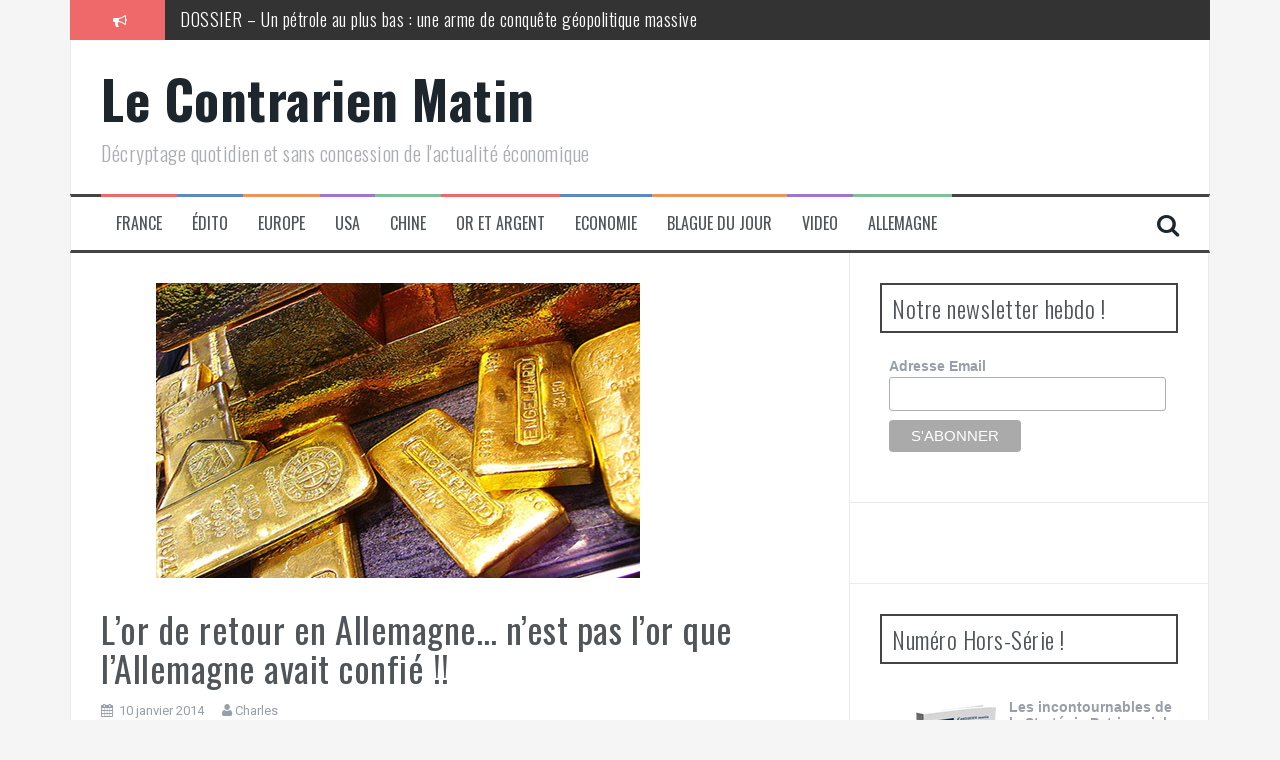

--- FILE ---
content_type: text/html; charset=utf-8
request_url: https://accounts.google.com/o/oauth2/postmessageRelay?parent=https%3A%2F%2Fwww.lecontrarien.com&jsh=m%3B%2F_%2Fscs%2Fabc-static%2F_%2Fjs%2Fk%3Dgapi.lb.en.2kN9-TZiXrM.O%2Fd%3D1%2Frs%3DAHpOoo_B4hu0FeWRuWHfxnZ3V0WubwN7Qw%2Fm%3D__features__
body_size: 161
content:
<!DOCTYPE html><html><head><title></title><meta http-equiv="content-type" content="text/html; charset=utf-8"><meta http-equiv="X-UA-Compatible" content="IE=edge"><meta name="viewport" content="width=device-width, initial-scale=1, minimum-scale=1, maximum-scale=1, user-scalable=0"><script src='https://ssl.gstatic.com/accounts/o/2580342461-postmessagerelay.js' nonce="ewAxlO5ypB9hVGztOO2SAQ"></script></head><body><script type="text/javascript" src="https://apis.google.com/js/rpc:shindig_random.js?onload=init" nonce="ewAxlO5ypB9hVGztOO2SAQ"></script></body></html>